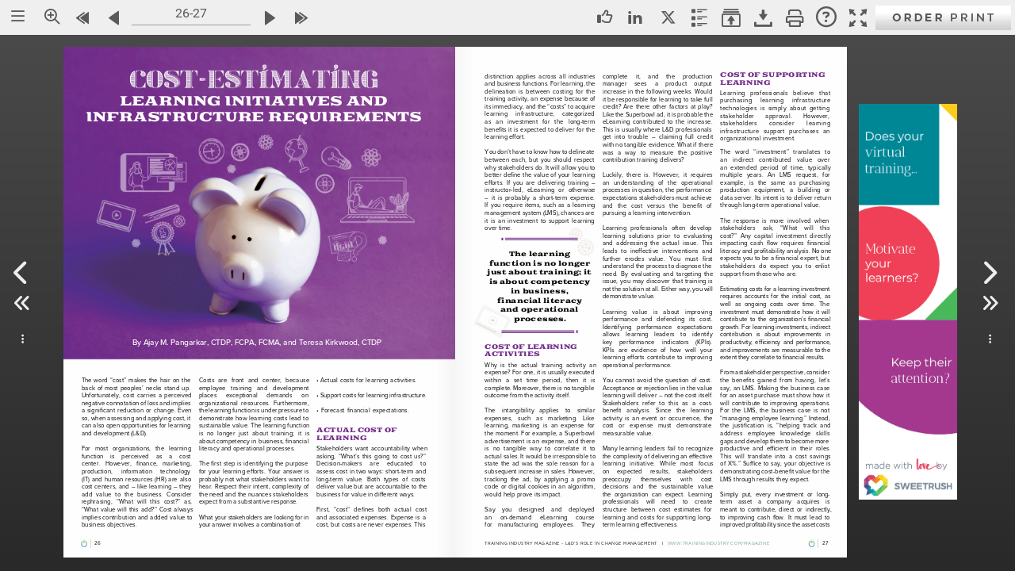

--- FILE ---
content_type: text/css
request_url: https://www.nxtbook.com/fx/scriptlib/jquery.panel/css/jquery.panel.css?1755098969
body_size: 674
content:
.cd-panel {
    position: fixed;
    top: 0;
    left: 0;
    height: 100%;
    width: 100%;
    visibility: hidden;
    -webkit-transition: visibility 0s 0.6s;
    -moz-transition: visibility 0s 0.6s;
    transition: visibility 0s 0.6s;
    background: rgba( 0,0,0,0.5);
    cursor: pointer;
}
.cd-panel::after {
    /* overlay layer */
    position: absolute;
    top: 0;
    left: 0;
    width: 100%;
    height: 100%;
    background: transparent;
    cursor: pointer;
    -webkit-transition: background 0.3s 0.3s;
    -moz-transition: background 0.3s 0.3s;
    transition: background 0.3s 0.3s;
}
.cd-panel.is-visible {
    visibility: visible;
    -webkit-transition: visibility 0s 0s;
    -moz-transition: visibility 0s 0s;
    transition: visibility 0s 0s;
}
.cd-panel.is-visible::after {
    background: rgba(0, 0, 0, 0.6);
    -webkit-transition: background 0.3s 0s;
    -moz-transition: background 0.3s 0s;
    transition: background 0.3s 0s;
}
.cd-panel.is-visible .cd-panel-close::before {
    -webkit-animation: cd-close-1 0.6s 0.3s;
    -moz-animation: cd-close-1 0.6s 0.3s;
    animation: cd-close-1 0.6s 0.3s;
}
.cd-panel.is-visible .cd-panel-close::after {
    -webkit-animation: cd-close-2 0.6s 0.3s;
    -moz-animation: cd-close-2 0.6s 0.3s;
    animation: cd-close-2 0.6s 0.3s;
}
.cd-panel-header {
    position: fixed;
    width: 90%;
    height: 50px;
    line-height: 50px;
    background: rgba(255, 255, 255, 0.96);
    z-index: 2;
    box-shadow: 0 1px 1px rgba(0, 0, 0, 0.08);
    -webkit-transition: top 0.3s 0s;
    -moz-transition: top 0.3s 0s;
    transition: top 0.3s 0s;
}
.cd-panel-header h1 {
    font-weight: bold;
    color: #89ba2c;
    padding-left: 5%;
}
.from-right .cd-panel-header, .from-left .cd-panel-header {
    top: -50px;
}
.from-right .cd-panel-header {
    right: 0;
}
.from-left .cd-panel-header {
    left: 0;
}
.is-visible .cd-panel-header {
    top: 0;
    -webkit-transition: top 0.3s 0.3s;
    -moz-transition: top 0.3s 0.3s;
    transition: top 0.3s 0.3s;
}

.cd-panel-container {
    position: fixed;
    width: 90%;
    height: 100%;
    top: 0;
    background: #ffffff;
    z-index: 1;
    -webkit-transition-property: -webkit-transform;
    -moz-transition-property: -moz-transform;
    transition-property: transform;
    -webkit-transition-duration: 0.3s;
    -moz-transition-duration: 0.3s;
    transition-duration: 0.3s;
    -webkit-transition-delay: 0.3s;
    -moz-transition-delay: 0.3s;
    transition-delay: 0.3s;

    -webkit-overflow-scrolling: touch;
    overflow-y: scroll;
}
.from-right .cd-panel-container {
    right: 0;
    -webkit-transform: translate3d(100%, 0, 0);
    -moz-transform: translate3d(100%, 0, 0);
    -ms-transform: translate3d(100%, 0, 0);
    -o-transform: translate3d(100%, 0, 0);
    transform: translate3d(100%, 0, 0);
}
.from-left .cd-panel-container {
    left: 0;
    -webkit-transform: translate3d(-100%, 0, 0);
    -moz-transform: translate3d(-100%, 0, 0);
    -ms-transform: translate3d(-100%, 0, 0);
    -o-transform: translate3d(-100%, 0, 0);
    transform: translate3d(-100%, 0, 0);
}
.is-visible .cd-panel-container {
    -webkit-transform: translate3d(0, 0, 0);
    -moz-transform: translate3d(0, 0, 0);
    -ms-transform: translate3d(0, 0, 0);
    -o-transform: translate3d(0, 0, 0);
    transform: translate3d(0, 0, 0);
    -webkit-transition-delay: 0s;
    -moz-transition-delay: 0s;
    transition-delay: 0s;
}
@media only screen and (min-width: 768px) {
    .cd-panel-container {
        width: 70%;
    }
}
@media only screen and (min-width: 1170px) {
    .cd-panel-container {
        width: 50%;
    }
}

.cd-panel-container iframe { width: 100%; height: 100%; }